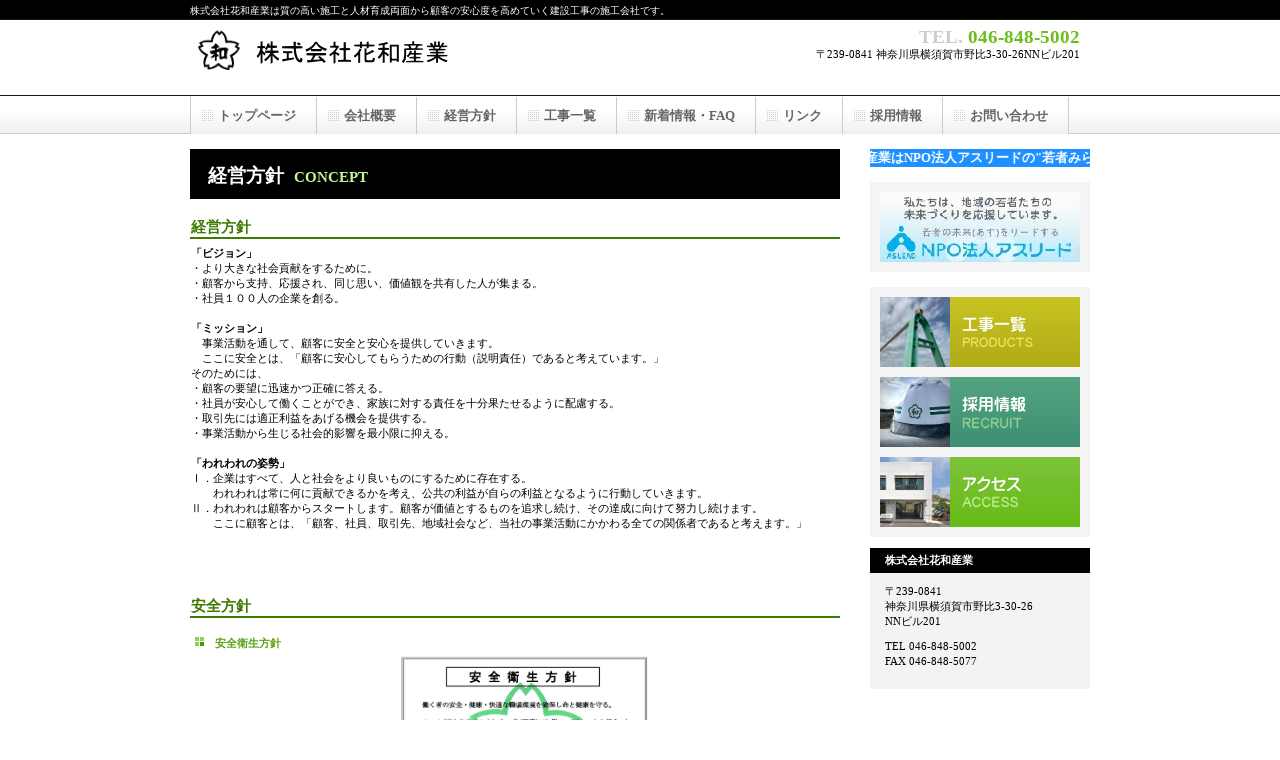

--- FILE ---
content_type: text/html
request_url: https://hanawasangyo.co.jp/concept.html
body_size: 2834
content:
<!DOCTYPE HTML PUBLIC "-//W3C//DTD HTML 4.01 Transitional//EN" "http://www.w3.org/TR/html4/loose.dtd">
<html lang="ja">
<head>
<meta http-equiv="Content-Type" content="text/html; charset=Shift_JIS">
<meta http-equiv="Content-Style-Type" content="text/css">
<meta http-equiv="Content-Script-Type" content="text/javascript">
<meta name="GENERATOR" content="JustSystems Homepage Builder Version 16.0.1.0 for Windows">
<title>経営方針 - 株式会社花和産業</title>
<link rel="stylesheet" href="hpbparts.css" type="text/css" id="hpbparts">
<link rel="stylesheet" href="container_1Ad_2c_top.css" type="text/css" id="hpbcontainer">
<link rel="stylesheet" href="main_1Ad_2c3.css" type="text/css" id="hpbmain">
<link rel="stylesheet" href="user.css" type="text/css" id="hpbuser">
<!-- Global site tag (gtag.js) - Google Analytics -->
<script async src="https://www.googletagmanager.com/gtag/js?id=UA-173058986-2"></script>
<script>
  window.dataLayer = window.dataLayer || [];
  function gtag(){dataLayer.push(arguments);}
  gtag('js', new Date());

  gtag('config', 'UA-173058986-2');
</script>
</head>
<body id="hpb-template-01-01d-01" class="hpb-layoutset-02">
<div id="hpb-skip"><a href="#hpb-title">本文へスキップ</a></div>
<!-- container --><!-- header -->
<div id="hpb-header">
  <div id="hpb-headerMain">
    <h1>株式会社花和産業は質の高い施工と人材育成両面から顧客の安心度を高めていく建設工事の施工会社です。</h1>
  </div>
  <div id="hpb-headerLogo"><a href="index.html" style="top : 50px;">株式会社花和産業</a></div>
  <div id="hpb-headerExtra1">
    <p class="tel"><span>TEL. </span>046-848-5002</p>
    <p class="address">〒239-0841 神奈川県横須賀市野比3-30-26NNビル201</p>
  </div>
</div>
<!-- header end --><!-- inner -->
<div id="hpb-inner">
  <!-- wrapper -->
  <div id="hpb-wrapper">
    <!-- page title -->
    <div id="hpb-title">
      <h2><span class="ja">経営方針</span><span class="en">CONCEPT</span></h2>
    </div>
    <!-- page title end --><!-- main -->
    <div id="hpb-main">
      <!-- concept -->
      <div id="concept">
        <h3>経営方針</h3>
        <p><b>「ビジョン」</b><br>
        ・より大きな社会貢献をするために。<br>
        ・顧客から支持、応援され、同じ思い、価値観を共有した人が集まる。<br>
        ・社員１００人の企業を創る。<br>
        <br>
        <b>「ミッション」</b><br>
        　事業活動を通して、顧客に安全と安心を提供していきます。<br>
        　ここに安全とは、「顧客に安心してもらうための行動（説明責任）であると考えています。」<br>
        そのためには、<br>
        ・顧客の要望に迅速かつ正確に答える。<br>
        ・社員が安心して働くことができ、家族に対する責任を十分果たせるように配慮する。<br>
        ・取引先には適正利益をあげる機会を提供する。<br>
        ・事業活動から生じる社会的影響を最小限に抑える。<br>
        <br>
        <b>「われわれの姿勢」</b><br>
        Ⅰ．企業はすべて、人と社会をより良いものにするために存在する。<br>
        　　われわれは常に何に貢献できるかを考え、公共の利益が自らの利益となるように行動していきます。<br>
        Ⅱ．われわれは顧客からスタートします。顧客が価値とするものを追求し続け、その達成に向けて努力し続けます。<br>
        　　ここに顧客とは、「顧客、社員、取引先、地域社会など、当社の事業活動にかかわる全ての関係者であると考えます。」</p>
        <hr>
        <br>
        <h3>安全方針</h3>
        <dl>
          <dt>安全衛生方針
          <dd><a href="anzeneiseihousin_2025.jpg" target="_blank"><img src="anzeneiseihousin_2025.jpg" width="280" height="198" border="0"></a>
          <dt>安全衛生目標
          <dd><a href="anzeneiseimokuhyo_2025.jpg" target="_blank"><img src="anzeneiseimokuhyo_2025.jpg" width="280" height="198" border="0"></a>
          <dt>安全衛生計画
          <dd><a href="anzeneiseikeikaku_2025.jpg" target="_blank"><img src="anzeneiseikeikaku_2025.jpg" width="280" height="198" border="0"></a>
          <dt>品質方針
          <dd><a href="hinshituhousin_2025.jpg" target="_blank"><img src="hinshituhousin_2025.jpg" border="0" style="border-top-width : 0px;border-left-width : 0px;border-right-width : 0px;border-bottom-width : 0px;" width="296" height="210"></a>
          <dt>品質目標
          <dd><a href="hinshitumokuhyou_2025.jpg" target="_blank"><img src="hinshitumokuhyou_2025.jpg" border="0" style="border-top-width : 0px;border-left-width : 0px;border-right-width : 0px;border-bottom-width : 0px;" width="296" height="210"></a>
       </dl>
        <h3>地域とのコミュニケーションづくり</h3>
        ・平成7年より毎年7月の土・日の二日間、社員全員で花輪町内祭りに参加。町内の方と一緒に御神輿の担ぎ手となって<br>
        　交流を図っています。<br>
        <img src="IMAG0019.JPG" width="280" height="210" border="0">
        <div id="pagetop"><a href="#">このページの先頭へ</a></div>
      </div>
      <!-- concept end -->
    </div>
    <!-- main end -->
  </div>
  <!-- wrapper end --><!-- navi -->
  <div id="hpb-nav">
    <h3 class="hpb-c-index">ナビゲーション</h3>
    <ul>
      <li id="nav-toppage"><a href="index.html"><span class="ja">トップページ</span><span class="en">TOP&nbsp;PAGE</span></a>
      <li id="nav-company"><a href="company.html"><span class="ja">会社概要</span><span class="en">COMPANY</span></a>
      <li id="nav-concept"><a href="concept.html"><span class="ja">経営方針</span><span class="en">CONCEPT</span></a>
      <li id="nav-service"><a href="service.html"><span class="ja">工事一覧</span><span class="en">SERVICE&amp;PRODUCTS</span></a>
      <li id="nav-news"><a href="news.html"><span class="ja">新着情報・FA</span>Q</a>
      <li><a href="link.html"><span class="ja">リンク</span><span class="en">NEWS&amp;FAQ</span></a>
      <li id="nav-recruit"><a href="recruit.html"><span class="ja">採用情報</span><span class="en">RECRUIT</span></a>
      <li id="nav-contact"><a href="contact.html"><span class="ja">お問い合わせ</span><span class="en">CONTACT&nbsp;US</span></a>
    </ul>
  </div>
  <!-- navi end --><!-- aside -->
  <div id="hpb-aside">
    <h3 class="hpb-c-index">バナースペース</h3>
  <!-- 20230907追加 -->
    <h3><marquee scrollamount="3" bgcolor="#1e90FF"><span style="color:#FFFFFF"><strong>花和産業はNPO法人アスリードの"若者みらいサポーター"です！</strong></span></marquee></h3>
    <div id="banner">
      <ul>
        <li><a href="https://aslead.org/" id="banner-aslead" target="_blank">アスリード</a>
      </ul>
    </div>
  <!-- 20230907追加ここまで -->
    <div id="banner">
      <ul>
        <li><a href="service.html" id="banner-service">サービス／製品一覧</a>
        <li><a href="recruit.html" id="banner-recruit">採用情報</a>
<!--          <li><a href="https://yokosuka-keibi.com/" id="banner-security" target="_blank">警備部HP</a> -->
        <li><a href="access.html" id="banner-access">アクセス</a>
      </ul>
    </div>
    <div id="companyinfo">
      <h3 style="background-color : black;">株式会社花和産業</h3>
      <p>〒239-0841<br>
      神奈川県横須賀市野比3-30-26<br>
      NNビル201</p>
      <p>TEL 046-848-5002<br>
      FAX 046-848-5077</p>
    </div>
  </div>
  <!-- aside end -->
</div>
<!-- inner end --><!-- footer -->
<div id="hpb-footer">
  <div id="hpb-footerMain">
    <p>copyright&copy;20XX&nbsp;HANAWA.Co.Ltd&nbsp;all&nbsp;rights&nbsp;reserved.</p>
  </div>
  <div id="hpb-footerExtra1">
    <h3 class="hpb-c-index">サブナビゲーション</h3>
    <ul>
      <li><a href="privacy.html">プライバシーポリシー</a>
    </ul>
  </div>
</div>
<!-- footer end --></body>
</html>

--- FILE ---
content_type: text/css
request_url: https://hanawasangyo.co.jp/container_1Ad_2c_top.css
body_size: 1161
content:
@charset "Shift_JIS";
/* 要素リセット */
.dekka{
  margin: 0;
  padding : 0px;
  text-align : left;
  font-size : 2em;
  font-family: 'メイリオ' ,Meiryo, 'ヒラギノ角ゴ Pro W3' , 'Hiragino Kaku Gothic Pro' , 'ＭＳ Ｐゴシック' , 'Osaka' ,sans-serif;
  color : rgb(102, 102, 102);
  /* 標準文字色 */
    min-width: 900px;
}
/* Safari用ハック 文字サイズ調整 */
/*\*/
html:\66irst-child body
{
  font-size: 70%;
}
/* end */

img
{
  border-top: 0;
  border-right: 0;
  border-bottom: 0;
  border-left: 0;
}
/*--------------------------------------------------------
  レイアウト設定
--------------------------------------------------------*/
#hpb-container
{
  background-position: bottom left;
  background-repeat: repeat-x;
  position: relative;
}
#hpb-header
{
  width: 900px;
  margin-left: auto;
  margin-right: auto;
  height: 94px;
  padding-top : 0px;
  margin-top : -7px;
}
#hpb-inner
{
  width: 900px;
  margin-left: auto;
  margin-right: auto;
  position: relative;
  clear: both;
}
.hpb-layoutset-02 #hpb-wrapper
{
  width: 650px;
  padding-top: 53px;
  float: left;
}
.hpb-layoutset-01 #hpb-title
{
  height : 255px;
  margin: 0px;
  padding: 0;
}
.hpb-layoutset-02 #hpb-title
{
  }
#hpb-main
{
  width: 650px;
  float: left;
  text-align: left;
}
.hpb-layoutset-01 #hpb-main
{
  padding-top: 20px;
}
#hpb-main2
{
  width: 900px;
  float : none;
  text-align : center;
  margin-top : 54px;
}
.hpb-layoutset-01 #hpb-main2
{
  padding-top: 20px;
}
#hpb-aside
{
  width: 220px;
  float: right;
  padding-bottom: 50px;
}
.hpb-layoutset-02 #hpb-aside
{
  margin-top: 39px;
}
#hpb-footer
{
  width: 900px;
  height: 128px;
  margin-left: auto;
  margin-right: auto;
  clear: both;
  padding-top: 50px;
}
.hpb-layoutset-01 #hpb-nav
{
  width: 900px;
  height : 31px;
  overflow: hidden;
  position: absolute;
  top: 220px;
  left: 0px;
  border-left-width: 1px;
  border-left-style: solid;
  border-left-color: #CCCCCC;
}
.hpb-layoutset-02 #hpb-nav
{
  width: 900px;
  height: 38px;
  overflow: hidden;
  position : absolute;
  top : 0px;
  left : 0px;
  border-left-width: 1px;
  border-left-style: solid;
  border-left-color: #CCCCCC;
}
.hpb-layoutset-02 #hpb-nav2
{
  width: 900px;
  height : 35px;
  overflow: hidden;
  position : absolute;
  top : 98px;
  left : 50px;
  border-left-width: 1px;
  border-left-style: solid;
  border-left-color : rgb(204, 204, 204);
}
/*--------------------------------------------------------
  デザイン設定
--------------------------------------------------------*/
/* 背景設定 */
.hpb-layoutset-01
{
  background-image : url(bg_1Ad_01_01.png);
  background-position: top left;
  background-repeat: repeat-x;
}
.hpb-layoutset-02
{
  background-image : url(bg_1Ad_01_02.png);
  background-position: top left;
  background-repeat: repeat-x;
}
/* コンテンツ配置領域 */

/* ナビゲーション */
#hpb-nav ul
{
  margin-top: 0;
  margin-right: 0;
  margin-bottom: 0;
  margin-left: 0;
  padding-top: 0;
  padding-right: 0;
  padding-left: 0;
  padding-bottom: 0;
  list-style-type: none;
  text-align: left;
}
#hpb-nav ul:after
{
  content: ".";
  display: block;
  height: 0;
  clear: both;
  visibility: hidden;
}
#hpb-nav li
{
  float: left;
  display: inline;
  font-size: 13px;
  line-height: 38px;
  height: 38px;
  overflow: hidden;
  border-right-width: 1px;
  border-right-style: solid;
  border-right-color: #CCCCCC;
}
* html #hpb-nav li
{
  /* ie6用ハック */
    width: 127px;
}
#hpb-nav li a
{
  display: block;
  height: 37px;
  overflow: hidden;
  padding-left: 27px;
  padding-right: 20px;
}
* html #hpb-nav li a
{
  /* ie6用ハック */
    padding-left: 5px;
  padding-right: 5px;
  font-size: 12px;
}
#hpb-nav li span.en
{
  display: none;
}
#hpb-nav a:link
{
  background-image : url(mainmenu_1Ad_01.png);
  background-position: top left;
  background-repeat: no-repeat;
}
#hpb-nav a:visited
{
  background-image : url(mainmenu_1Ad_01.png);
  background-position: top left;
  background-repeat: no-repeat;
}
#hpb-nav a:hover
{
  background-image : url(mainmenu_1Ad_01_on.png);
  background-position: left top;
  background-repeat: repeat-x;
}
#hpb-nav a:active
{
  background-image : url(mainmenu_1Ad_01_on.png);
  background-position: left top;
  background-repeat: repeat-x;
}
* html #hpb-nav li a:link
{
  /* ie6用ハック */
    background-image : url(mainmenu_1Ad_01.png);
  background-position: top right;
  background-repeat: no-repeat;
}
* html #hpb-nav li a:visited
{
  /* ie6用ハック */
    background-image : url(mainmenu_1Ad_01.png);
  background-position: top right;
  background-repeat: no-repeat;
}
* html #hpb-nav li a:hover
{
  /* ie6用ハック */
    background-image : url(mainmenu_1Ad_01_on.png);
  background-position: left right;
  background-repeat: repeat-x;
}
* html #hpb-nav li a:active
{
  /* ie6用ハック */
    background-image : url(mainmenu_1Ad_01_on.png);
  background-position: left right;
  background-repeat: repeat-x;
}
/* ナビその２ */

#hpb-nav2 ul
{
  margin-top: 0;
  margin-right: 0;
  margin-bottom: 0;
  margin-left: 0;
  padding-top: 0;
  padding-right: 0;
  padding-left: 0;
  padding-bottom: 0;
  list-style-type: none;
  text-align: left;
}
#hpb-nav2 ul:after
{
  content: ".";
  display: block;
  height: 0;
  clear: both;
  visibility: hidden;
}
#hpb-nav2 li
{
  float: left;
  display: inline;
  font-size: 13px;
  line-height: 38px;
  height : 35px;
  overflow: hidden;
  border-right-width: 1px;
  border-right-style: solid;
  border-right-color: #CCCCCC;
}
* html #hpb-nav2 li
{
  /* ie6用ハック */
    width: 127px;
}
#hpb-nav2 li a
{
  display: block;
  height : 35px;
  overflow: hidden;
  padding-left: 27px;
  padding-right: 20px;
}
* html #hpb-nav2 li a
{
  /* ie6用ハック */
    padding-left: 5px;
  padding-right: 5px;
  font-size: 12px;
}
#hpb-nav2 li span.en
{
  display: none;
}
#hpb-nav2 a:link
{
  background-image : url(mainmenu_1Ad_01.png);
  background-position: top left;
  background-repeat: no-repeat;
}
#hpb-nav2 a:visited
{
  background-image : url(mainmenu_1Ad_01.png);
  background-position: top left;
  background-repeat: no-repeat;
}
#hpb-nav2 a:hover
{
  background-image : url(mainmenu_1Ad_01_on.png);
  background-position: left top;
  background-repeat: repeat-x;
}
#hpb-nav2 a:active
{
  background-image : url(mainmenu_1Ad_01_on.png);
  background-position: left top;
  background-repeat: repeat-x;
}
* html #hpb-nav2 li a:link
{
  /* ie6用ハック */
    background-image : url(mainmenu_1Ad_01.png);
  background-position: top right;
  background-repeat: no-repeat;
}
* html #hpb-nav2 li a:visited
{
  /* ie6用ハック */
    background-image : url(mainmenu_1Ad_01.png);
  background-position: top right;
  background-repeat: no-repeat;
}
* html #hpb-nav2 li a:hover
{
  /* ie6用ハック */
    background-image : url(mainmenu_1Ad_01_on.png);
  background-position: left right;
  background-repeat: repeat-x;
}
* html #hpb-nav2 li a:active
{
  /* ie6用ハック */
    background-image : url(mainmenu_1Ad_01_on.png);
  background-position: left right;
  background-repeat: repeat-x;
}
/* ナビその２ ここまで　*/
.decca{
  font-size : 2em;
  font-weight : bold;
}


--- FILE ---
content_type: text/css
request_url: https://hanawasangyo.co.jp/main_1Ad_2c3.css
body_size: 2334
content:
@charset "Shift_JIS";
/*--------------------------------------------------------
  共通レイアウトパーツ設定
--------------------------------------------------------*/
/* ヘッダー内パーツ */
#hpb-headerMain
{
  height: 19px;
  margin-top: 0;
  margin-right: auto;
  margin-bottom: 0;
  margin-left: auto;
}
#hpb-headerMain h1
{
  margin-top: 0;
  margin-right: 0;
  margin-bottom: 0;
  margin-left: 0;
  padding-top: 0;
  padding-right: 0;
  padding-bottom: 0;
  padding-left: 0;
  text-align: left;
  font-weight: normal;
  line-height: 18px;
  font-size: 10px;
  color: #ffffff;
/* ヘッダー説明文文字色 */
}
#hpb-headerLogo
{
  width: 400px;
  float: left;
}
#hpb-headerLogo a
{
  display: block;
  margin-top: 0;
  margin-right: 0;
  margin-bottom: 0;
  margin-left: 0;
  padding-top: 0;
  padding-right: 0;
  padding-bottom: 0;
  padding-left: 0;
  text-indent: -9999px;
  overflow: hidden;
  height: 75px;
  background-image : url(img030.gif);
  background-position: top left;
  background-repeat: no-repeat;
}
#hpb-headerExtra1
{
  width: 330px;
  margin-top: 0;
  margin-right: 10px;
  margin-bottom: 0;
  margin-left: 0;
  padding-top : 5px;
  padding-right: 0;
  padding-bottom: 0;
  padding-left: 0;
  float: right;
}
#hpb-headerExtra1 p.tel
{
  /* 電話番号の文字設定 */
    margin-top: 0;
  margin-right: 0;
  margin-bottom: 0;
  margin-left: 0;
  padding-top: 0;
  padding-right: 0;
  padding-bottom: 0;
  padding-left: 0;
  font-size: 1.7em;
  font-weight: bold;
  color: #6CBD1E;
  line-height: 1.2;
  text-align: right;
}
#hpb-headerExtra1 p.tel span
{
  /* 電話番号の「TEL」文字設定 */
    color: #CCCCCC;
}
#hpb-headerExtra1 p.address
{
  /* 住所文字設定 */
    margin-top: 0;
  margin-right: 0;
  margin-bottom: 0;
  margin-left: 0;
  padding-top: 0;
  padding-right: 0;
  padding-bottom: 0;
  padding-left: 0;
  line-height: 1.2;
  text-align: right;
}
#hpb-headerExtra2
{
  }
/* フッター内パーツ */
#hpb-footerMain
{
  width: 300px;
  float: right;
  padding-top: 35px;
}
#hpb-footerMain p
{
  /* コピーライト文字設定 */
    font-size: 0.8em;
  text-align: right;
}
#hpb-footerLogo
{
  }
#hpb-footerExtra1
{
  padding-top: 9px;
}
#hpb-footerExtra1 ul
{
  margin-top: 0;
  margin-right: 0;
  margin-bottom: 0;
  margin-left: 0;
  padding-top: 0;
  padding-right: 0;
  padding-bottom: 0;
  padding-left: 0;
  list-style-type: none;
  text-align: left;
}
#hpb-footerExtra1 li
{
  /* フッターナビ設定 */
    display: inline;
  background-image : url(fpoint_1Ad.png);
  background-position: 7px 4px;
  background-repeat: no-repeat;
  padding-left: 23px;
  padding-right: 10px;
  font-weight: bold;
}
#hpb-footerExtra1 a:link
{
  color: #666666;
  text-decoration: none;
}
#hpb-footerExtra1 a:visited
{
  color: #666666;
  text-decoration: none;
}
#hpb-footerExtra1 a:hover
{
  color: #6CBD1E;
  text-decoration: none;
}
#hpb-footerExtra1 a:active
{
  color: #6CBD1E;
  text-decoration: none;
}
#hpb-footerExtra2
{
  }
/* サイドブロック内パーツ */
#banner
{
  margin-top: 15px;
  background-color: #F4F4F4;
  padding-top: 10px;
}
#banner ul
{
  margin-top: 0;
  margin-right: 0;
  margin-bottom: 0;
  margin-left: 0;
  padding-top: 0;
  padding-right: 0;
  padding-bottom: 0;
  padding-left: 0;
  list-style-type: none;
}
#banner li
{
  padding-bottom: 10px;
}
#banner li a
{
  display: block;
  width: 200px;
  height: 70px;
  margin-left: auto;
  margin-right: auto;
  text-indent: -9999px;
  overflow: hidden;
}
#banner a#banner-service
{
  /* 製品一覧バナー */
    background-image : url(top_banner_1Ad_01.png);
  background-position: top left;
  background-repeat: no-repeat;
}
#banner a#banner-recruit
{
  /* 採用情報バナー */
    background-image : url(top_banner_1Ad_02.png);
  background-position: top left;
  background-repeat: no-repeat;
}
#banner a#banner-security
{
  /* 警備バナー */
    background-image : url(top_banner_1Ad_03.png);
  background-position: top left;
  background-repeat: no-repeat;
}
#banner a#banner-access
{
  /* アクセスバナー */
    background-image : url(top_banner_1Ad_04.png);
  background-position: top left;
  background-repeat: no-repeat;
}
#banner a#banner-aslead
{
  /* アスリードバナー */
    background-image : url(top_banner_1Ad_05.png);
  background-position: top left;
  background-repeat: no-repeat;
}
/*--------------------------------------------------------
  ナビゲーションデザイン設定
--------------------------------------------------------*/

#hpb-nav li a
{
  /* ナビゲーション文字設定 */
    font-weight: bold;
}
#hpb-nav li a:link
{
  color: #666666;
  text-decoration: none;
}
/* ナビゲーション文字色設定 */
#hpb-nav li a:visited
{
  color: #666666;
  text-decoration: none;
}
#hpb-nav li a:hover
{
  color: #ffffff;
  text-decoration: none;
}
#hpb-nav li a:action
{
  color: #ffffff;
  text-decoration: none;
}
#hpb-nav li span.en
{
  display: none;
}
/*--------------------------------------------------------
  基本パーツデザイン設定
--------------------------------------------------------*/

/* リンク文字色 */
a:link
{
  color: #6CBD1E;
  text-decoration: underline;
}
a:visited
{
  color: #6CBD1E;
  text-decoration: underline;
}
a:hover
{
  color: #6CBD1E;
  text-decoration: none;
}
a:active
{
  color: #6CBD1E;
  text-decoration: none;
}
#hpb-skip
{
  /* ヘッダースキップの非表示 */
    height: 1px;
  margin: 0;
  padding: 0;
  overflow: hidden;
  text-indent: -9999px;
}
p
{
  margin-top: 0.5em;
  margin-bottom: 2em;
  padding-right: 0.1em;
  padding-left: 0.1em;
  line-height: 1.4;
  text-align: left;
}
p.large
{
  color: #3C7A01;
  font-weight: bold;
}
p.indent
{
  padding-left: 25px;
}
.left
{
  float: left;
}
.right
{
  float: right;
}
hr
{
  width: 100%;
  height: 1px;
  margin-top: 10px;
  margin-right: auto;
  margin-bottom: 20px;
  margin-left: auto;
  padding-top: 0;
  padding-right: 0;
  padding-bottom: 0;
  padding-left: 0;
  clear: both;
  border-top-width: 1px;
  border-top-style: none;
  border-right-width: 1px;
  border-right-style: none;
  border-left-width: 1px;
  border-left-style: none;
  color : gray;
  border-bottom-width: 1px;
  border-bottom-style: none;
}
.hpb-layoutset-02 h2
{
  background-image : url(content_title_1Ad.png);
  width: 650px;
  margin-top: 0;
  margin-right: auto;
  margin-bottom: 0.5em;
  margin-left: 0;
  height: 50px;
  line-height: 57px;
  text-align: left;
  overflow: hidden;
}
.hpb-layoutset-02 h2 span.ja
{
  font-size: 1.15em;
  color: #ffffff;
  padding-right: 10px;
  line-height: 50px;
  padding-left: 18px;
}
h2 span.en
{
  font-size: 0.9em;
  color: #C4F493;
}
.hpb-layoutset-02 #hpb-wrapper h3
{
  margin-top: 0.5em;
  margin-bottom: 0.5em;
  text-align: left;
  padding-top: 3px;
  padding-left: 1px;
  border-bottom-width: 2px;
  border-bottom-style: solid;
  border-bottom-color: #3C7C00;
  font-size: 1.3em;
  color: #3C7A01;
}
h3.hpb-c-index
{
  height: 1px;
  margin: 0;
  padding: 0;
  overflow: hidden;
  text-indent: -9999px;
  background: none;
}
h4
{
  margin-top: 0;
  margin-right: 0;
  margin-bottom: 0;
  margin-left: 0;
  padding-top: 5px;
  padding-right: 10px;
  padding-bottom: 2px;
  padding-left: 2px;
  text-align: left;
  font-size: 1.1em;
  line-height: 1.2;
  color: #3C7A01;
}
h5
{
  display: inline;
  margin-top: 0;
  margin-bottom: 0;
  padding-top: 4px;
  padding-right: 10px;
  padding-bottom: 2px;
  padding-left: 25px;
  text-align: left;
  background-image : url(point_1Ad.png);
  background-position: 6px 8px;
  background-repeat: no-repeat;
  font-size: 1.1em;
  line-height: 1.2;
  color: #3C7A01;
}
table
{
  margin-top: 5px;
  margin-right: auto;
  margin-bottom: 5px;
  margin-left: 0;
  border-collapse: collapse;
  border-top-width: 1px;
  border-top-style: solid;
  border-top-color: #cccccc;
  border-left-width: 1px;
  border-left-style: solid;
  border-left-color: #cccccc;
}
table th
{
  padding-top: 8px;
  padding-right: 15px;
  padding-bottom: 8px;
  padding-left: 8px;
  text-align: left;
  background-color: #eeeeee;
  border-right-width: 1px;
  border-right-style: solid;
  border-right-color: #cccccc;
  border-bottom-width: 1px;
  border-bottom-style: solid;
  border-bottom-color: #cccccc;
}
table td
{
  padding-top : 8px;
  padding-right: 15px;
  padding-bottom: 8px;
  padding-left: 8px;
  text-align : center;
  border-right-width: 1px;
  border-right-style: solid;
  border-right-color : rgb(204, 204, 204);
  border-bottom-width: 1px;
  border-bottom-style: solid;
  border-bottom-color : rgb(204, 204, 204);
}
/* フォームパーツ設定 */
input.button
{
  margin-top: 10px;
  margin-bottom: 15px;
}
textarea
{
  width: 400px;
  height: 200px;
}
input.l
{
  width: 400px;
}
input.m
{
  width: 250px;
}
input.s
{
  width: 150px;
}
/* メインコンテンツ内基本パーツ */

#hpb-main ul
{
  margin-top: 0;
  margin-right: 0;
  margin-bottom: 0;
  margin-left: 0;
  padding-top: 0;
  padding-right: 0;
  padding-bottom: 0;
  padding-left: 0;
  list-style-type: none;
}
#hpb-main ul li
{
  text-align: left;
  line-height: 1.4;
  padding-top: 10px;
  padding-right: 15px;
  padding-bottom: 10px;
  padding-left: 25px;
  background-image : url(point_1Ad.png);
  background-position: 5px 12px;
  background-repeat: no-repeat;
  border-bottom-width: 1px;
  border-bottom-style: dotted;
  border-bottom-color: #DDDDDD;
  color: #000000;
}
#hpb-main dl
{
  margin-top: 0;
  margin-right: 0;
  margin-bottom: 20px;
  margin-left: 0;
  padding-top: 0;
  padding-right: 0;
  padding-bottom: 0;
  padding-left: 0;
  zoom: 100%;
}
#hpb-main dt
{
  float: left;
  margin-top: 0;
  margin-right: 0;
  margin-bottom: 0;
  margin-left: 0;
  text-align: left;
  line-height: 16px;
  min-height: 16px;
  font-weight: bold;
  width: 170px !important;
  padding-top: 10px;
  padding-right: 0;
  padding-bottom: 10px;
  padding-left: 25px;
  background-image : url(point_1Ad.png);
  background-position: 5px 12px;
  background-repeat: no-repeat;
  color: #57A110;
}
#hpb-main dd
{
  margin-top: 0;
  margin-right: 0;
  margin-bottom: 0;
  margin-left: 0;
  padding-top: 10px;
  padding-right: 15px;
  padding-bottom: 10px;
  text-align: left;
  line-height: 16px;
  min-height: 16px;
  padding-left: 195px;
  border-bottom-width: 1px;
  border-bottom-style: dotted;
  border-bottom-color: #DDDDDD;
}
*:first-child + html #hpb-main dd
{
  /* for IE7 */
    padding-left: 10px;
  min-height: 20px;
}
* html #hpb-main dd
{
  /* for IE6 */
    height: 20px;
  padding-left: 0px;
}
#hpb-main dl:after
{
  content: ".";
  clear: both;
  height: 0;
  display: block;
  visibility: hidden;
}
#hpb-main img.left
{
  margin-top: 5px;
  margin-right: 20px;
  margin-bottom: 10px;
  float: left;
}
#hpb-main img.right
{
  margin-top: 5px;
  margin-bottom: 10px;
  margin-left: 20px;
  float: right;
}
#pagetop
{
  margin-top: 10px;
  margin-right: auto;
  margin-bottom: 0;
  margin-left: auto;
  text-align: right;
}
#pagetop a
{
  /* ページの先頭へのリンク設定 */
    display: block;
  margin-left: auto;
  width: 125px;
  height: 21px;
  overflow: hidden;
  background-image : url(returnTop_1Ad.png);
  background-position: top left;
  background-repeat: no-repeat;
  text-align: left;
  text-indent: -9999px;
}
/* トップページ デザイン定義 */
.hpb-layoutset-01 #hpb-title h2
{
  margin: 0;
  overflow: hidden;
  text-indent: -9999px;
  height: 235px;
  background-image : url(top_mainimg_1Ad_01.png);
  background-position: top center;
  background-repeat: no-repeat;
}
#toppage-topics h3
{
  margin-top: 0.5em;
  margin-bottom: 0.5em;
  height: 26px;
  overflow: hidden;
  background-image : url(top_indexBg_1Ad.png);
  background-position: top left;
  background-repeat: no-repeat;
  line-height: 28px;
  padding-left: 10px;
  text-align: left;
  color: #ffffff;
  font-size: 1.2em;
}
#toppage-news h3
{
  margin-top: 0.5em;
  margin-bottom: 0.5em;
  height: 26px;
  overflow: hidden;
  background-image : url(top_indexBg_1Ad.png);
  background-position: top left;
  background-repeat: no-repeat;
  line-height: 28px;
  padding-left: 10px;
  text-align: left;
  color: #ffffff;
  font-size: 1.2em;
}
#toppage-news h3 span.ja
{
  display: none;
}
#hpb-inner #companyinfo
{
  padding-top: 0px;
  padding-bottom: 10px;
  background-color: #F3F3F3;
}
#hpb-inner #companyinfo h3
{
  color: #FFFFFF;
  text-align: left;
  font-weight: bold;
  padding-top: 5px;
  padding-bottom: 5px;
  padding-left: 15px;
  padding-right: 5px;
  background-color: #4C9D01;
  font-size: 1em;
}
#hpb-inner #companyinfo p
{
  margin-bottom: 10px;
  padding-left: 15px;
  padding-right: 5px;
}
#chu-midashi{
  width : 650px;
  margin-left : 125px;
  margin-right : 125px;
  text-align : left;
}
.midashi{
  font-size : 150%;
  font-weight : bold;
  padding-left : 110px;
  padding-right : 110px;
  text-align : left;
}
.honbun{
  text-align : left;
  padding-left : 110px;
  padding-right : 110px;
  font-size : 120%;
  line-height : 1.8em;
}
.o-midashi{
  font-size : 2.2em;
  font-weight : bold;
  line-height : 2;
  color : black;
  letter-spacing : 0.2em;
  padding-top : 20px;
  padding-left : 110px;
  padding-right : 110px;
  padding-bottom : 20px;
}
#bloglist{
  text-align : left;
}
.bloglist{
  line-height : 2em;
  text-align : left;
  margin-top : 20px;
  margin-left : 150px;
}
.bloglist2{
  line-height : 2em;
  text-align : left;
  margin-top : 50px;
  margin-left : 150px;
}
#mokuji{
  background-color : rgb(213, 231, 234);
  padding-top : 30px;
  padding-bottom : 30px;
  margin-top : 20px;
  width : 100%;
  text-align : center;
  z-index : 0;
  margin-bottom : 20px;
}
.choiake{
  margin-top : 10px;
}
#table01{
  padding-left : 110px;
  padding-right : 110px;
}
